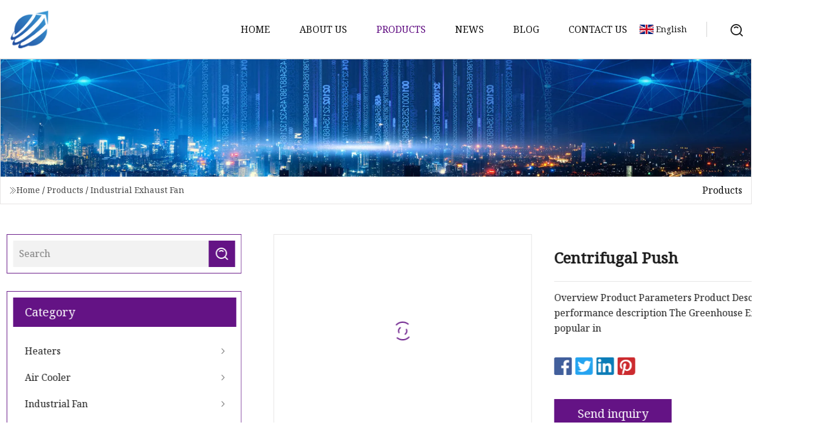

--- FILE ---
content_type: text/html; charset=utf-8
request_url: https://www.liandalight.com/products/centrifugal-push.html
body_size: 6663
content:
<!doctype html>
<html lang="en">
<head>
<meta charset="utf-8" />
<title>Centrifugal Push | Shandong Heaters Group</title>
<meta name="description" content="Centrifugal Push" />
<meta name="keywords" content="Centrifugal Push" />
<meta name="viewport" content="width=device-width, initial-scale=1.0" />
<meta name="application-name" content="Shandong Heaters Group" />
<meta name="twitter:card" content="summary" />
<meta name="twitter:title" content="Centrifugal Push | Shandong Heaters Group" />
<meta name="twitter:description" content="Centrifugal Push" />
<meta name="twitter:image" content="https://www.liandalight.com/uploads/s/ee69f76a8ea445039018158da40bbc2b.webp" />
<meta http-equiv="X-UA-Compatible" content="IE=edge" />
<meta property="og:site_name" content="Shandong Heaters Group" />
<meta property="og:type" content="product" />
<meta property="og:title" content="Centrifugal Push | Shandong Heaters Group" />
<meta property="og:description" content="Centrifugal Push" />
<meta property="og:url" content="https://www.liandalight.com/products/centrifugal-push.html" />
<meta property="og:image" content="https://www.liandalight.com/uploads/s/ee69f76a8ea445039018158da40bbc2b.webp" />
<link href="https://www.liandalight.com/products/centrifugal-push.html" rel="canonical" />
<link href="https://www.liandalight.com/uploadimg/ico48665.png" rel="shortcut icon" type="image/x-icon" />
<link href="https://fonts.googleapis.com" rel="preconnect" />
<link href="https://fonts.gstatic.com" rel="preconnect" crossorigin />
<link href="https://fonts.googleapis.com/css2?family=Noto+Serif&display=swap" rel="stylesheet" />
<link href="/themes/hestia/toast.css" rel="stylesheet" />
<link href="/themes/hestia/purple/style.css" rel="stylesheet" />
<link href="/themes/hestia/purple/page.css" rel="stylesheet" />
<link href="/themes/hestia/aos.css" rel="stylesheet" />
<script type="application/ld+json">[{"@context":"https://schema.org/","@type":"BreadcrumbList","itemListElement":[{"@type":"ListItem","name":"Home","position":1,"item":"https://www.liandalight.com/"},{"@type":"ListItem","name":"Products","position":2,"item":"https://www.liandalight.com/products.html"},{"@type":"ListItem","name":"Industrial Exhaust Fan","position":3,"item":"https://www.liandalight.com/industrial-exhaust-fan.html"},{"@type":"ListItem","name":"Centrifugal Push","position":4,"item":"https://www.liandalight.com/products/centrifugal-push.html"}]}]</script>
</head>
<body class="index">
<!-- header -->
<header>
  <div class="container">
    <a href="/" class="head-logo" title="Shandong Heaters Group"><img src="/uploadimg/logo48665.png" width="70" height="70" alt="Shandong Heaters Group"><span>Shandong Heaters Group</span></a>
    <div class="menu-btn"><em></em><em></em><em></em></div>
    <div class="head-content">
      <nav class="nav"> 
        <ul>
          <li><a href="/">Home</a></li>
          <li><a href="/about-us.html">About us</a></li>
          <li class="active"><a href="/products.html">Products</a><em class="iconfont icon-xiangxia"></em>
            <ul class="submenu">
              <li><a href="/heaters.html">Heaters</a></li>
              <li><a href="/air-cooler.html">Air Cooler</a></li>
              <li><a href="/industrial-fan.html">Industrial Fan</a></li>
              <li><a href="/air-cooler-accessories.html">Air Cooler Accessories</a></li>
              <li><a href="/home-gas-heaters.html">Home Gas Heaters</a></li>
              <li><a href="/air-cooler-blades.html">Air Cooler Blades</a></li>
              <li><a href="/portable-air-cooler.html">Portable Air Cooler</a></li>
              <li><a href="/electric-air-cooler.html">Electric Air Cooler</a></li>
              <li><a href="/home-electric-heater.html">Home Electric Heater</a></li>
              <li><a href="/industrial-air-cooler.html">Industrial Air Cooler</a></li>
              <li><a href="/evaporative-air-cooler.html">Evaporative Air Cooler</a></li>
              <li><a href="/industrial-exhaust-fan.html">Industrial Exhaust Fan</a></li>
            </ul>
          </li>
          <li><a href="/news.html">News</a></li>
          <li><a href="/blog.html">Blog</a></li>
          <li><a href="/contact-us.html">Contact us</a></li>
        </ul>
      </nav>
      <div class="head-search"><img src="/themes/hestia/images/search.png" width="21" height="21" alt="search"></div>
      <div class="search-input">
        <input type="text" name="" id="textsearch" placeholder="Keyword">
        <div class="search-btn" onclick="SearchProBtn()"><em class="iconfont icon-search"></em></div>
      </div>
    </div>
    <div class="languagelist">
      <div class="languagelist-title"><img src="/themes/hestia/images/language/en.png" alt="en"><span>English</span></div>
      <div class="languagelist-drop"><span class="languagelist-arrow"></span>
        <ul class="languagelist-wrap">
           <li class="languagelist-active"><a href="https://www.liandalight.com/products/centrifugal-push.html"><img src="/themes/hestia/images/language/en.png" width="24" height="16" alt="English" title="en">English</a></li>
                                    <li>
                                    <a href="https://fr.liandalight.com/products/centrifugal-push.html">
                                            <img src="/themes/hestia/images/language/fr.png" width="24" height="16" alt="Français" title="fr">
                                            Français
                                        </a>
                                    </li>
                                    <li>
                                    <a href="https://de.liandalight.com/products/centrifugal-push.html">
                                            <img src="/themes/hestia/images/language/de.png" width="24" height="16" alt="Deutsch" title="de">
                                            Deutsch
                                        </a>
                                    </li>
                                    <li>
                                    <a href="https://es.liandalight.com/products/centrifugal-push.html">
                                            <img src="/themes/hestia/images/language/es.png" width="24" height="16" alt="Español" title="es">
                                            Español
                                        </a>
                                    </li>
                                    <li>
                                        <a href="https://it.liandalight.com/products/centrifugal-push.html">
                                            <img src="/themes/hestia/images/language/it.png" width="24" height="16" alt="Italiano" title="it">
                                            Italiano
                                        </a>
                                    </li>
                                    <li>
                                    <a href="https://pt.liandalight.com/products/centrifugal-push.html">
                                            <img src="/themes/hestia/images/language/pt.png" width="24" height="16" alt="Português" title="pt">
                                            Português
                                        </a>
                                    </li>
                                    <li>
                                    <a href="https://ja.liandalight.com/products/centrifugal-push.html"><img src="/themes/hestia/images/language/ja.png" width="24" height="16" alt="日本語" title="ja"> 日本語</a>
                                    </li>
                                    <li>
                                    <a href="https://ko.liandalight.com/products/centrifugal-push.html"><img src="/themes/hestia/images/language/ko.png" width="24" height="16" alt="한국어" title="ko"> 한국어</a>
                                    </li>
                                    <li>
                                    <a href="https://ru.liandalight.com/products/centrifugal-push.html"><img src="/themes/hestia/images/language/ru.png" width="24" height="16" alt="Русский" title="ru"> Русский</a>
                                    </li>
        </ul>
      </div>
    </div>
  </div>
</header>
<!-- header -->
<!-- main -->
<main>
  <section class="products-banner">
    <div class="products-banner-content"><img src="/themes/hestia/images/inner-banner.webp" class="products-banner-img" alt="banner">
      <div class="container products-banner-crumbs">
        <div><em class="iconfont icon-jiantou1"></em><a href="/" class="products-banner-crumbs-title">Home</a> / <a href="/products.html" class="products-banner-crumbs-title">Products</a> / <a href="/industrial-exhaust-fan.html" class="products-banner-crumbs-title">Industrial Exhaust Fan</a></div>
        <div class="products-banner-crumbs-right"><span>Products</span></div>
      </div>
    </div>
  </section>
  <section class="product-details">
    <div class="container product-details-content">
      <div class="product-list-left" data-aos="fade-right" data-aos-duration="900">
        <div class="product-left-top">
          <input type="text" name="" id="textsearch" placeholder="Search">
          <div class="product-left-top-search" onclick="SearchProBtn()"><img src="/themes/hestia/images/page-search.webp" alt="pageSearch"></div>
        </div>
        <div class="product-left-center">
          <div>Category</div>
          <ul>
              <li><a href="/heaters.html">Heaters<em class="iconfont icon-jinrujiantou"></em></a></li>
              <li><a href="/air-cooler.html">Air Cooler<em class="iconfont icon-jinrujiantou"></em></a></li>
              <li><a href="/industrial-fan.html">Industrial Fan<em class="iconfont icon-jinrujiantou"></em></a></li>
              <li><a href="/air-cooler-accessories.html">Air Cooler Accessories<em class="iconfont icon-jinrujiantou"></em></a></li>
              <li><a href="/home-gas-heaters.html">Home Gas Heaters<em class="iconfont icon-jinrujiantou"></em></a></li>
              <li><a href="/air-cooler-blades.html">Air Cooler Blades<em class="iconfont icon-jinrujiantou"></em></a></li>
              <li><a href="/portable-air-cooler.html">Portable Air Cooler<em class="iconfont icon-jinrujiantou"></em></a></li>
              <li><a href="/electric-air-cooler.html">Electric Air Cooler<em class="iconfont icon-jinrujiantou"></em></a></li>
              <li><a href="/home-electric-heater.html">Home Electric Heater<em class="iconfont icon-jinrujiantou"></em></a></li>
              <li><a href="/industrial-air-cooler.html">Industrial Air Cooler<em class="iconfont icon-jinrujiantou"></em></a></li>
              <li><a href="/evaporative-air-cooler.html">Evaporative Air Cooler<em class="iconfont icon-jinrujiantou"></em></a></li>
              <li class="list-active"><a href="/industrial-exhaust-fan.html">Industrial Exhaust Fan<em class="iconfont icon-jinrujiantou"></em></a></li>
          </ul>
        </div>
        <div class="product-left-bottom">
          <div>Recommended products</div>
          <ul>
            <li><a href="/products/hot-sales-energy-saving-swimming-pool-55.html" class="lazy-wrap"><img data-src="/uploads/s/c887cf648aa045dfb62c33bba57b8532.webp" class="lazy" alt="Hot Sales Energy Saving Swimming Pool 5.5">
              <div class="lazy-load">
                <div></div>
                <div></div>
              </div>
            </a></li>
            <li><a href="/products/3.html" class="lazy-wrap"><img data-src="/uploads/s/8078a7a41fa547cf9501434b6027c268.webp" class="lazy" alt="3">
              <div class="lazy-load">
                <div></div>
                <div></div>
              </div>
            </a></li>
            <li><a href="/products/3-pieces-iron-fan-pp-fan-blade-for-18000m3h-industrial-air-cooler.html" class="lazy-wrap"><img data-src="/uploads/s/bc8136c6e16e45ca9b94c07ec7433215.webp" class="lazy" alt="3 Pieces Iron Fan PP Fan Blade for 18000m3/H Industrial Air Cooler">
              <div class="lazy-load">
                <div></div>
                <div></div>
              </div>
            </a></li>
            <li><a href="/products/small-home-fast-cooling-stand-electric-air-cooler-conditioning-rfs.html" class="lazy-wrap"><img data-src="/uploads/s/03cd9a234e0f48a5818f63c906bf8e98.webp" class="lazy" alt="Small Home Fast Cooling Stand Electric Air Cooler Conditioning Rfs">
              <div class="lazy-load">
                <div></div>
                <div></div>
              </div>
            </a></li>
            <li><a href="/products/portable-spot-air-conditioner-for-factoryworkshopwarehouse-use.html" class="lazy-wrap"><img data-src="/uploads/s/1aaf9e7058144c15a79162908d80ed27.webp" class="lazy" alt="Portable Spot Air Conditioner for Factory/Workshop/Warehouse Use">
              <div class="lazy-load">
                <div></div>
                <div></div>
              </div>
            </a></li>
            <li><a href="/products/free-customization-centrifugal-suction-blower-boiler-exhaust-fan-id-blower-induced-draught-fan-industrial-fans-extractor-fan.html" class="lazy-wrap"><img data-src="/uploads/s/cc4f5f180c364bbea781f50bda362ee3.webp" class="lazy" alt="Free Customization Centrifugal Suction Blower Boiler Exhaust Fan ID Blower Induced Draught Fan Industrial Fans Extractor Fan">
              <div class="lazy-load">
                <div></div>
                <div></div>
              </div>
            </a></li>
          </ul>
        </div>
      </div>
      <div class="product-details-right" data-aos="fade-left" data-aos-duration="900">
        <div class="details-right-top">
          <div class="details-r-top-left lazy-wrap"><img data-src="/uploads/s/ee69f76a8ea445039018158da40bbc2b.webp" class="lazy" alt="Centrifugal Push">
            <div class="lazy-load">
              <div></div>
              <div></div>
            </div>
          </div>
          <div class="details-r-top-right">
            <h1 class="pro-title">Centrifugal Push</h1>
            <div class="pro-theme">Overview Product Parameters Product Description Product performance description The Greenhouse Exhaust fan is popular in</div>
            <div class="sharewrap"></div>
            <div class="pro-btn-list"><a href="#sendinquiry" class="inquiry-btn">Send inquiry</a></div>
          </div>
        </div>
        <div class="details-right-center">Overview                                                            <h5>Basic Info.</h5>                                        <table border="1" cellpadding="0" cellspacing="0" class="table">                                            <tbody><tr>                            <td>Model NO.</td>                            <td>JY-800</td>                        </tr>                                            <tr>                            <td>Warranty</td>                            <td>2 Year</td>                        </tr>                                            <tr>                            <td>Installation</td>                            <td>Engineer Guidance</td>                        </tr>                                            <tr>                            <td>Frame Structure</td>                            <td>Hot-Dipped Galvanized Square Steel</td>                        </tr>                                            <tr>                            <td>Air Volume</td>                            <td>44000m3/H</td>                        </tr>                                            <tr>                            <td>Blades</td>                            <td>Stainless Steel</td>                        </tr>                                            <tr>                            <td>Voltage</td>                            <td>380V/220V</td>                        </tr>                                            <tr>                            <td>Power</td>                            <td>1.1kw</td>                        </tr>                                            <tr>                            <td>Packing</td>                            <td>Carton Packing</td>                        </tr>                                            <tr>                            <td>Service</td>                            <td>24 Hours Online Service</td>                        </tr>                                            <tr>                            <td>Ventilation System</td>                            <td>Top Ventilation+Side Ventilation</td>                        </tr>                                            <tr>                            <td>Weight</td>                            <td>56kg</td>                        </tr>                                            <tr>                            <td>Advantage</td>                            <td>Energy Saving</td>                        </tr>                                            <tr>                            <td>Cooling System</td>                            <td>Cooling Pad Fan System</td>                        </tr>                                            <tr>                            <td>Product Name</td>                            <td>Exhaust Fan</td>                        </tr>                                            <tr>                            <td>Transport Package</td>                            <td>Standard Export Packing</td>                        </tr>                                            <tr>                            <td>Specification</td>                            <td>1380*1380*450</td>                        </tr>                                            <tr>                            <td>Trademark</td>                            <td>JUNYANG</td>                        </tr>                                            <tr>                            <td>Origin</td>                            <td>China</td>                        </tr>                                            <tr>                            <td>HS Code</td>                            <td>84145990</td>                        </tr>                                            <tr>                            <td>Production Capacity</td>                            <td>10000 / Month</td>                        </tr>                                    </tbody></table>                                                <h5>Product Description</h5>                                                                            <p>Product Parameters</p><table border="1" cellpadding="1" cellspacing="1"><tbody><tr><td>Specifications</td><td>Diiameter blade(mm)</td><td>Blade rotational speed rpm</td><td>Motor rotational speed rpm</td><td>Air flow (m3/h)</td><td>Total pressure (pa)</td><td>Noise decibels</td><td>Input power (W)</td><td>Rated voltage (V)</td><td>Size(mm)</td></tr><tr><td>JY-800</td><td>710(28")</td><td>650</td><td>1400</td><td>18000</td><td>60</td><td>≤70</td><td>370</td><td>380</td><td>800*800*450</td></tr><tr><td>JY-1000</td><td>910(36")</td><td>650</td><td>1400</td><td>26000</td><td>60</td><td>≤70</td><td>550</td><td>380</td><td>1000*1000*450</td></tr><tr><td>JY-1100</td><td>1000(40")</td><td>600</td><td>1400</td><td>33000</td><td>70</td><td>≤70</td><td>750</td><td>380</td><td>1100*1100*450</td></tr><tr><td>JY-1220</td><td>1100(43")</td><td>440</td><td>1400</td><td>39500</td><td>50</td><td>≤70</td><td>1100</td><td>380</td><td>1220*1200*450</td></tr><tr><td>JY-1380</td><td>1270(50")</td><td>440</td><td>1400</td><td>43500</td><td>56</td><td>≤70</td><td>1100</td><td>380</td><td>1380*1380*450</td></tr><tr><td>JY-1530</td><td>1400(55")</td><td>420</td><td>1400</td><td>51000</td><td>56</td><td>≤70</td><td>1500</td><td>380</td><td>1530*1530*450</td></tr></tbody></table> <p>Product Description</p>Product performance description     The Greenhouse Exhaust fan is popular in recent years.The Greenhouse Exhaust fan is a new environmentally friendly and energy-saving plant ventilation cooling equipment, because of the exhaust fan's large amount of ventilation, ventilation and cooling effect is good, low noise, the installation of the use of the site of the smallest destructive, cheap to buy, wide range of applications, Long life and other significant features, more and more users are loved. <p>Product details</p>Frame. The machine adopts thickened plate, not easy to rust, not easy to corrosion, long service timeMotor    Both Chinese famous motor and Siemens motor are avalable, Motor voltage and frequency could be customized.Chinese famous motor, special design for fan, the first one put forward the phase lack protection device which could power off when shortage of electricity. Motor protection grade IP55, insulation Class: Grade F<br> Fan blade       Fan blade is made of stainless steel, which is dust-free, beautifu and durable.Special blade shape design ensures high air volume, no eformation, no fracture, so that the air volume is thesame all the way.<br> <p>Push-pull deviceUnique push-pull louver mechanism ensures full opening and closing of louvers</p><p>Made of high-quality nylon PA66, long service time</p><br>  Fan belt pulley      Fan belt pulley is die-cast from high strength aluminum magnesium alloy, reducing weight, complete impeller blades, and high corrosion resistance.Reinforcement pulley design.Eliminate internal stress, improve its own stiffness and stability, will not break.<br> <p><br> <br>High-quality goods bearing     Good speed, low noise, not easy to rust</p><p>High hardness, not easy to wear<br> </p><p>Our Advantages</p><p><img src="/uploads/p/bdddb32ff23542dabda37bd51be7d584.webp" alt="Centrifugal Push-Pull Exhaust Fan for Poultry Greenhouse"></p><br>     Using the air convection, the principle to design of negative pressure ventilation. In poorly ventilated places, normal work,using mechanical kinetic energy causes the fan operation.Will the smell of indoor heat, lampblack, stand in the shortest time quickly send out.At the same time, the outdoor fresh air and indoor ventilation and cooling circulation exchange, so as to achieve the purpose of improving the indoor air environment. <p>Actual installation</p><p>     Suitable for shopping malls, factories, warehouses, factories, greenhouses, flower planting, breeding and other places that need ventilation.</p> <p>production &amp; transportation</p><br>       We are very confident in the quality of push-pull negative pressure fan, brand quality assurance, so that your after-sales worry-free.<p>Company Profile</p><br>       Junyang is specialized in manufacturing greenhouses, greenhouse equipments, poultry equipments, temperature control equipmentsetc.The company has established a one-stop industrial system from product development, engineering project design,selectionandmatching to installation and commissioning services.<br>  <h5>FAQ</h5><p>1) Q:Are you trading company or factory?    A:We are a factory with many years of experience.2) Q: How can i get your pricelist?    A:Send an enquiry to us and tell us u need our pricelist,our sales will reply u within 24 hours with pricelist.</p>3) Q:Can I get a sample?    A:0f course I'm sure our high quality products will bring you more orders,but you may need to pay sample charge which will be returned afterany order signed.<br>4) Q:What certificates your products have?    A:Most of our products have CCC,CE,ISO and RoHS certificates.If you needothers such as UL,PSE and so on, we can proceed them too.<br>5) Q: What is the after-sale service proposal?    A: Considering to the expensive overseas freight, we advise to provide certainpercent of critical components for free, or provide certain discount to let ourbusiness        partners handle the after-sale service by themselves.<br>6) Q:What's your delivery time?    A:Usually it can be within 30 days!<br>7) Q:What is your accept payment method?    A:We can accept TT,Paypal,L/C at sight. 30% deposit before production and 70%before loading!</div>
        <div class="details-right-bottom">
          <div class="details-right-bottom-page">
            <a href="/products/portable-axial-fan-81012kitchen-smoking-exhaust-fan-industrial-ac-exhaust-axial-ventilation-fan.html">Previous: Portable Axial Fan 8"/10"/12"Kitchen Smoking Exhaust Fan Industrial AC Exhaust Axial Ventilation Fan</a>
            <a href="/products/highway-customization-dcec-forward-curved-brushless-centrifugal-exhaust-fan-for-industrial.html">Next: Highway Customization DC/Ec Forward Curved Brushless Centrifugal Exhaust Fan for Industrial</a>
          </div>
          <div class="product-describe" id="sendinquiry">Send inquiry</div>
          <div class="details-right-bottom-inqurey">
          <input type="hidden" name="domain" id="in-domain" value="liandalight.com">
            <div class="details-b-inquiry-input">
              <input type="text" name="" id="in-name" placeholder="Your Name:">
              <input type="text" name="" id="in-email" placeholder="Your Email:">
            </div>
            <div class="details-b-inquiry-text">
              <textarea name="" id="in-content" placeholder="Content*:"></textarea>
            </div>
          </div>
          <div class="product-describe-sub" onclick="SendInquiry()">Send</div>
        </div>
      </div>
    </div>
  </section>
</main>

<!-- main -->
<!-- footer -->
<footer class="footer">
  <div class="container footer-top">
    <div class="footer-content footer-left" data-aos="fade-up" data-aos-duration="900">
      <p class="footer-item-title">Quick navigation</p>
      <span class="wrie"></span>
      <ul>
        <li><a href="/"><em class="iconfont icon-jinrujiantou"></em>Home</a></li>
        <li><a href="/about-us.html"><em class="iconfont icon-jinrujiantou"></em>About us</a></li>
        <li><a href="/products.html"><em class="iconfont icon-jinrujiantou"></em>Products</a></li>
        <li><a href="/news.html"><em class="iconfont icon-jinrujiantou"></em>News</a></li>
        <li><a href="/blog.html"><em class="iconfont icon-jinrujiantou"></em>Blog</a></li>
        <li><a href="/contact-us.html"><em class="iconfont icon-jinrujiantou"></em>Contact us</a></li>
        <li><a href="/sitemap.xml"><em class="iconfont icon-jinrujiantou"></em>Sitemap</a></li>
      </ul>
    </div>
    <div class="footer-content footer-center" data-aos="fade-up" data-aos-duration="1000">
      <p class="footer-item-title">Product</p>
      <span class="wrie"></span>
      <div class="footer-center-content">
        <ul class="footer-center-content-left">
          <li><a href="/heaters.html"><em class="iconfont icon-jinrujiantou"></em>Heaters</a></li>
          <li><a href="/air-cooler.html"><em class="iconfont icon-jinrujiantou"></em>Air Cooler</a></li>
          <li><a href="/industrial-fan.html"><em class="iconfont icon-jinrujiantou"></em>Industrial Fan</a></li>
          <li><a href="/air-cooler-accessories.html"><em class="iconfont icon-jinrujiantou"></em>Air Cooler Accessories</a></li>
          <li><a href="/home-gas-heaters.html"><em class="iconfont icon-jinrujiantou"></em>Home Gas Heaters</a></li>
          <li><a href="/air-cooler-blades.html"><em class="iconfont icon-jinrujiantou"></em>Air Cooler Blades</a></li>
          <li><a href="/portable-air-cooler.html"><em class="iconfont icon-jinrujiantou"></em>Portable Air Cooler</a></li>
          <li><a href="/electric-air-cooler.html"><em class="iconfont icon-jinrujiantou"></em>Electric Air Cooler</a></li>
          <li><a href="/home-electric-heater.html"><em class="iconfont icon-jinrujiantou"></em>Home Electric Heater</a></li>
          <li><a href="/industrial-air-cooler.html"><em class="iconfont icon-jinrujiantou"></em>Industrial Air Cooler</a></li>
        </ul>
      </div>
    </div>
    <div class="footer-content footer-right" data-aos="fade-up" data-aos-duration="1100">
      <p class="footer-item-title">Partner company</p>
      <span class="wrie"></span>
      <ul>
<li><a href="https://www.hrsrubber.com/container-rubber-seals/refrigerated-container-door-seal-strip.html" target="_blank">Bulk Refrigerated Container Door Seal Strip</a></li><li><a href="https://www.univision-led.com/" target="_blank">www.univision-led.com</a></li><li><a href="https://www.jhcgd.com/" target="_blank">www.jhcgd.com</a></li><li><a href="https://www.koledam.com/" target="_blank">www.koledam.com</a></li><li><a href="https://www.agrownutrient.com/" target="_blank">www.agrownutrient.com</a></li><li><a href="https://www.jxcprecisionceramics.com/" target="_blank">Boron Nitride</a></li><li><a href="https://www.symachinery.net/" target="_blank">Labeling Machine for Bottles</a></li><li><a href="https://www.outstarcabinet.com/" target="_blank">School Furniture</a></li>      </ul>
    </div>
  </div>
  <div class="container footer-bottom">
    <ul>
      <li><a href="/products.html" rel="nofollow" title="facebook"><em class="iconfont icon-facebook"></em></a></li>
      <li><a href="/products.html" rel="nofollow" title="twitter"><em class="iconfont icon-twitter-fill"></em></a></li>
      <li><a href="/products.html" rel="nofollow" title="pinterest"><em class="iconfont icon-pinterestpinterest30"></em></a></li>
      <li><a href="/products.html" rel="nofollow" title="linkedin"><em class="iconfont icon-linkedin"></em></a></li>
      <li><a href="/products.html" rel="nofollow" title="TikTok"><em class="iconfont icon-icon_TikTok"></em></a></li>
      <li><a href="/products.html" rel="nofollow" title="youtube"><em class="iconfont icon-youtube"></em></a></li>
    </ul>
    <p>Copyright &copy; liandalight.com, all rights reserved.&nbsp;&nbsp;<a href="/privacy-policy.html">Privacy Policy</a></p>
    <p>E-mail: <a href="mail:carol@liandalight.com" target="_blank"><span class="__cf_email__" data-cfemail="244745564b4864484d454a4045484d434c500a474b49">[email&#160;protected]</span></a></p>
  </div>
  <div class="gotop"><span>TOP</span></div>
</footer>
<!-- footer -->
 
<!-- script --> 
<script data-cfasync="false" src="/cdn-cgi/scripts/5c5dd728/cloudflare-static/email-decode.min.js"></script><script src="/themes/hestia/js/axios.min.js"></script>
<script src="/themes/hestia/js/jq.3.6.1.js"></script>
<script src="/themes/hestia/js/aos.js"></script>
<script src="/themes/hestia/js/share.js"></script>
<script src="/themes/hestia/js/lazyload.js"></script>
<script src="/themes/hestia/js/totast.js"></script>
<script src="/themes/hestia/js/sub.js"></script>
<script src="/themes/hestia/js/head.js"></script>
<script type="text/javascript" src="//info.53hu.net/traffic.js?id=08a984h6ak"></script>
<script defer src="https://static.cloudflareinsights.com/beacon.min.js/vcd15cbe7772f49c399c6a5babf22c1241717689176015" integrity="sha512-ZpsOmlRQV6y907TI0dKBHq9Md29nnaEIPlkf84rnaERnq6zvWvPUqr2ft8M1aS28oN72PdrCzSjY4U6VaAw1EQ==" data-cf-beacon='{"version":"2024.11.0","token":"218dfdcbdc794fddb9c04a4b1d332197","r":1,"server_timing":{"name":{"cfCacheStatus":true,"cfEdge":true,"cfExtPri":true,"cfL4":true,"cfOrigin":true,"cfSpeedBrain":true},"location_startswith":null}}' crossorigin="anonymous"></script>
</body>
</html>
